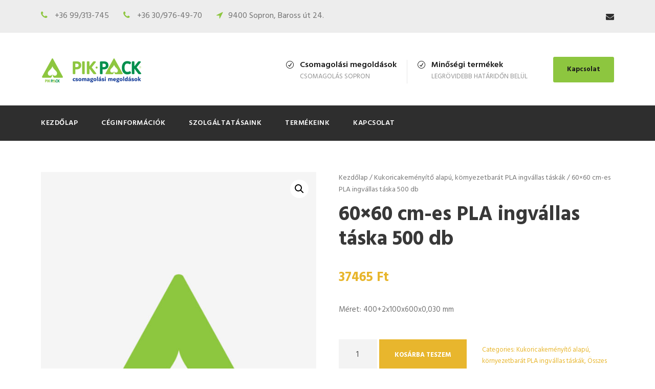

--- FILE ---
content_type: text/html; charset=UTF-8
request_url: https://pik-pack.hu/termek/60x60-cm-es-pla-ingvallas-taska-500-db/
body_size: 57843
content:
<!DOCTYPE html>
<html lang="hu" class="no-js">
<head>
	<meta charset="UTF-8">
	<meta name="viewport" content="width=device-width, initial-scale=1">
	<link rel="profile" href="http://gmpg.org/xfn/11">
	<link rel="pingback" href="https://pik-pack.hu/xmlrpc.php">
	<meta name='robots' content='index, follow, max-image-preview:large, max-snippet:-1, max-video-preview:-1' />

	<!-- This site is optimized with the Yoast SEO plugin v18.1 - https://yoast.com/wordpress/plugins/seo/ -->
	<title>60x60 cm-es PLA ingvállas táska 500 db - Csomagolási megoldások Sopron</title>
	<link rel="canonical" href="https://pik-pack.hu/termek/60x60-cm-es-pla-ingvallas-taska-500-db/" />
	<meta property="og:locale" content="hu_HU" />
	<meta property="og:type" content="article" />
	<meta property="og:title" content="60x60 cm-es PLA ingvállas táska 500 db - Csomagolási megoldások Sopron" />
	<meta property="og:description" content="Méret: 400+2x100x600x0,030 mm" />
	<meta property="og:url" content="https://pik-pack.hu/termek/60x60-cm-es-pla-ingvallas-taska-500-db/" />
	<meta property="og:site_name" content="Csomagolási megoldások Sopron" />
	<meta property="article:modified_time" content="2019-11-12T22:18:50+00:00" />
	<meta property="og:image" content="https://pik-pack.hu/wp-content/uploads/2019/11/termek-logo.jpg" />
	<meta property="og:image:width" content="800" />
	<meta property="og:image:height" content="1133" />
	<meta property="og:image:type" content="image/jpeg" />
	<meta name="twitter:card" content="summary_large_image" />
	<script type="application/ld+json" class="yoast-schema-graph">{"@context":"https://schema.org","@graph":[{"@type":"WebSite","@id":"https://pik-pack.hu/#website","url":"https://pik-pack.hu/","name":"Csomagolási megoldások Sopron","description":"Pik Pack","potentialAction":[{"@type":"SearchAction","target":{"@type":"EntryPoint","urlTemplate":"https://pik-pack.hu/?s={search_term_string}"},"query-input":"required name=search_term_string"}],"inLanguage":"hu"},{"@type":"ImageObject","@id":"https://pik-pack.hu/termek/60x60-cm-es-pla-ingvallas-taska-500-db/#primaryimage","inLanguage":"hu","url":"https://pik-pack.hu/wp-content/uploads/2019/11/termek-logo.jpg","contentUrl":"https://pik-pack.hu/wp-content/uploads/2019/11/termek-logo.jpg","width":800,"height":1133},{"@type":"WebPage","@id":"https://pik-pack.hu/termek/60x60-cm-es-pla-ingvallas-taska-500-db/#webpage","url":"https://pik-pack.hu/termek/60x60-cm-es-pla-ingvallas-taska-500-db/","name":"60x60 cm-es PLA ingvállas táska 500 db - Csomagolási megoldások Sopron","isPartOf":{"@id":"https://pik-pack.hu/#website"},"primaryImageOfPage":{"@id":"https://pik-pack.hu/termek/60x60-cm-es-pla-ingvallas-taska-500-db/#primaryimage"},"datePublished":"2019-11-11T13:45:20+00:00","dateModified":"2019-11-12T22:18:50+00:00","breadcrumb":{"@id":"https://pik-pack.hu/termek/60x60-cm-es-pla-ingvallas-taska-500-db/#breadcrumb"},"inLanguage":"hu","potentialAction":[{"@type":"ReadAction","target":["https://pik-pack.hu/termek/60x60-cm-es-pla-ingvallas-taska-500-db/"]}]},{"@type":"BreadcrumbList","@id":"https://pik-pack.hu/termek/60x60-cm-es-pla-ingvallas-taska-500-db/#breadcrumb","itemListElement":[{"@type":"ListItem","position":1,"name":"Home","item":"https://pik-pack.hu/"},{"@type":"ListItem","position":2,"name":"Shop","item":"https://pik-pack.hu/shop/"},{"@type":"ListItem","position":3,"name":"60&#215;60 cm-es PLA ingvállas táska 500 db"}]}]}</script>
	<!-- / Yoast SEO plugin. -->


<link rel='dns-prefetch' href='//fonts.googleapis.com' />
<link rel='dns-prefetch' href='//s.w.org' />
<link rel="alternate" type="application/rss+xml" title="Csomagolási megoldások Sopron &raquo; hírcsatorna" href="https://pik-pack.hu/feed/" />
<link rel="alternate" type="application/rss+xml" title="Csomagolási megoldások Sopron &raquo; hozzászólás hírcsatorna" href="https://pik-pack.hu/comments/feed/" />
<script type="text/javascript">
window._wpemojiSettings = {"baseUrl":"https:\/\/s.w.org\/images\/core\/emoji\/13.1.0\/72x72\/","ext":".png","svgUrl":"https:\/\/s.w.org\/images\/core\/emoji\/13.1.0\/svg\/","svgExt":".svg","source":{"concatemoji":"https:\/\/pik-pack.hu\/wp-includes\/js\/wp-emoji-release.min.js?ver=5.9.12"}};
/*! This file is auto-generated */
!function(e,a,t){var n,r,o,i=a.createElement("canvas"),p=i.getContext&&i.getContext("2d");function s(e,t){var a=String.fromCharCode;p.clearRect(0,0,i.width,i.height),p.fillText(a.apply(this,e),0,0);e=i.toDataURL();return p.clearRect(0,0,i.width,i.height),p.fillText(a.apply(this,t),0,0),e===i.toDataURL()}function c(e){var t=a.createElement("script");t.src=e,t.defer=t.type="text/javascript",a.getElementsByTagName("head")[0].appendChild(t)}for(o=Array("flag","emoji"),t.supports={everything:!0,everythingExceptFlag:!0},r=0;r<o.length;r++)t.supports[o[r]]=function(e){if(!p||!p.fillText)return!1;switch(p.textBaseline="top",p.font="600 32px Arial",e){case"flag":return s([127987,65039,8205,9895,65039],[127987,65039,8203,9895,65039])?!1:!s([55356,56826,55356,56819],[55356,56826,8203,55356,56819])&&!s([55356,57332,56128,56423,56128,56418,56128,56421,56128,56430,56128,56423,56128,56447],[55356,57332,8203,56128,56423,8203,56128,56418,8203,56128,56421,8203,56128,56430,8203,56128,56423,8203,56128,56447]);case"emoji":return!s([10084,65039,8205,55357,56613],[10084,65039,8203,55357,56613])}return!1}(o[r]),t.supports.everything=t.supports.everything&&t.supports[o[r]],"flag"!==o[r]&&(t.supports.everythingExceptFlag=t.supports.everythingExceptFlag&&t.supports[o[r]]);t.supports.everythingExceptFlag=t.supports.everythingExceptFlag&&!t.supports.flag,t.DOMReady=!1,t.readyCallback=function(){t.DOMReady=!0},t.supports.everything||(n=function(){t.readyCallback()},a.addEventListener?(a.addEventListener("DOMContentLoaded",n,!1),e.addEventListener("load",n,!1)):(e.attachEvent("onload",n),a.attachEvent("onreadystatechange",function(){"complete"===a.readyState&&t.readyCallback()})),(n=t.source||{}).concatemoji?c(n.concatemoji):n.wpemoji&&n.twemoji&&(c(n.twemoji),c(n.wpemoji)))}(window,document,window._wpemojiSettings);
</script>
<style type="text/css">
img.wp-smiley,
img.emoji {
	display: inline !important;
	border: none !important;
	box-shadow: none !important;
	height: 1em !important;
	width: 1em !important;
	margin: 0 0.07em !important;
	vertical-align: -0.1em !important;
	background: none !important;
	padding: 0 !important;
}
</style>
	<link rel='stylesheet' id='wp-block-library-css'  href='https://pik-pack.hu/wp-includes/css/dist/block-library/style.min.css?ver=5.9.12' type='text/css' media='all' />
<link rel='stylesheet' id='wc-blocks-vendors-style-css'  href='https://pik-pack.hu/wp-content/plugins/woocommerce/packages/woocommerce-blocks/build/wc-blocks-vendors-style.css?ver=6.5.2' type='text/css' media='all' />
<link rel='stylesheet' id='wc-blocks-style-css'  href='https://pik-pack.hu/wp-content/plugins/woocommerce/packages/woocommerce-blocks/build/wc-blocks-style.css?ver=6.5.2' type='text/css' media='all' />
<style id='global-styles-inline-css' type='text/css'>
body{--wp--preset--color--black: #000000;--wp--preset--color--cyan-bluish-gray: #abb8c3;--wp--preset--color--white: #ffffff;--wp--preset--color--pale-pink: #f78da7;--wp--preset--color--vivid-red: #cf2e2e;--wp--preset--color--luminous-vivid-orange: #ff6900;--wp--preset--color--luminous-vivid-amber: #fcb900;--wp--preset--color--light-green-cyan: #7bdcb5;--wp--preset--color--vivid-green-cyan: #00d084;--wp--preset--color--pale-cyan-blue: #8ed1fc;--wp--preset--color--vivid-cyan-blue: #0693e3;--wp--preset--color--vivid-purple: #9b51e0;--wp--preset--gradient--vivid-cyan-blue-to-vivid-purple: linear-gradient(135deg,rgba(6,147,227,1) 0%,rgb(155,81,224) 100%);--wp--preset--gradient--light-green-cyan-to-vivid-green-cyan: linear-gradient(135deg,rgb(122,220,180) 0%,rgb(0,208,130) 100%);--wp--preset--gradient--luminous-vivid-amber-to-luminous-vivid-orange: linear-gradient(135deg,rgba(252,185,0,1) 0%,rgba(255,105,0,1) 100%);--wp--preset--gradient--luminous-vivid-orange-to-vivid-red: linear-gradient(135deg,rgba(255,105,0,1) 0%,rgb(207,46,46) 100%);--wp--preset--gradient--very-light-gray-to-cyan-bluish-gray: linear-gradient(135deg,rgb(238,238,238) 0%,rgb(169,184,195) 100%);--wp--preset--gradient--cool-to-warm-spectrum: linear-gradient(135deg,rgb(74,234,220) 0%,rgb(151,120,209) 20%,rgb(207,42,186) 40%,rgb(238,44,130) 60%,rgb(251,105,98) 80%,rgb(254,248,76) 100%);--wp--preset--gradient--blush-light-purple: linear-gradient(135deg,rgb(255,206,236) 0%,rgb(152,150,240) 100%);--wp--preset--gradient--blush-bordeaux: linear-gradient(135deg,rgb(254,205,165) 0%,rgb(254,45,45) 50%,rgb(107,0,62) 100%);--wp--preset--gradient--luminous-dusk: linear-gradient(135deg,rgb(255,203,112) 0%,rgb(199,81,192) 50%,rgb(65,88,208) 100%);--wp--preset--gradient--pale-ocean: linear-gradient(135deg,rgb(255,245,203) 0%,rgb(182,227,212) 50%,rgb(51,167,181) 100%);--wp--preset--gradient--electric-grass: linear-gradient(135deg,rgb(202,248,128) 0%,rgb(113,206,126) 100%);--wp--preset--gradient--midnight: linear-gradient(135deg,rgb(2,3,129) 0%,rgb(40,116,252) 100%);--wp--preset--duotone--dark-grayscale: url('#wp-duotone-dark-grayscale');--wp--preset--duotone--grayscale: url('#wp-duotone-grayscale');--wp--preset--duotone--purple-yellow: url('#wp-duotone-purple-yellow');--wp--preset--duotone--blue-red: url('#wp-duotone-blue-red');--wp--preset--duotone--midnight: url('#wp-duotone-midnight');--wp--preset--duotone--magenta-yellow: url('#wp-duotone-magenta-yellow');--wp--preset--duotone--purple-green: url('#wp-duotone-purple-green');--wp--preset--duotone--blue-orange: url('#wp-duotone-blue-orange');--wp--preset--font-size--small: 13px;--wp--preset--font-size--medium: 20px;--wp--preset--font-size--large: 36px;--wp--preset--font-size--x-large: 42px;}.has-black-color{color: var(--wp--preset--color--black) !important;}.has-cyan-bluish-gray-color{color: var(--wp--preset--color--cyan-bluish-gray) !important;}.has-white-color{color: var(--wp--preset--color--white) !important;}.has-pale-pink-color{color: var(--wp--preset--color--pale-pink) !important;}.has-vivid-red-color{color: var(--wp--preset--color--vivid-red) !important;}.has-luminous-vivid-orange-color{color: var(--wp--preset--color--luminous-vivid-orange) !important;}.has-luminous-vivid-amber-color{color: var(--wp--preset--color--luminous-vivid-amber) !important;}.has-light-green-cyan-color{color: var(--wp--preset--color--light-green-cyan) !important;}.has-vivid-green-cyan-color{color: var(--wp--preset--color--vivid-green-cyan) !important;}.has-pale-cyan-blue-color{color: var(--wp--preset--color--pale-cyan-blue) !important;}.has-vivid-cyan-blue-color{color: var(--wp--preset--color--vivid-cyan-blue) !important;}.has-vivid-purple-color{color: var(--wp--preset--color--vivid-purple) !important;}.has-black-background-color{background-color: var(--wp--preset--color--black) !important;}.has-cyan-bluish-gray-background-color{background-color: var(--wp--preset--color--cyan-bluish-gray) !important;}.has-white-background-color{background-color: var(--wp--preset--color--white) !important;}.has-pale-pink-background-color{background-color: var(--wp--preset--color--pale-pink) !important;}.has-vivid-red-background-color{background-color: var(--wp--preset--color--vivid-red) !important;}.has-luminous-vivid-orange-background-color{background-color: var(--wp--preset--color--luminous-vivid-orange) !important;}.has-luminous-vivid-amber-background-color{background-color: var(--wp--preset--color--luminous-vivid-amber) !important;}.has-light-green-cyan-background-color{background-color: var(--wp--preset--color--light-green-cyan) !important;}.has-vivid-green-cyan-background-color{background-color: var(--wp--preset--color--vivid-green-cyan) !important;}.has-pale-cyan-blue-background-color{background-color: var(--wp--preset--color--pale-cyan-blue) !important;}.has-vivid-cyan-blue-background-color{background-color: var(--wp--preset--color--vivid-cyan-blue) !important;}.has-vivid-purple-background-color{background-color: var(--wp--preset--color--vivid-purple) !important;}.has-black-border-color{border-color: var(--wp--preset--color--black) !important;}.has-cyan-bluish-gray-border-color{border-color: var(--wp--preset--color--cyan-bluish-gray) !important;}.has-white-border-color{border-color: var(--wp--preset--color--white) !important;}.has-pale-pink-border-color{border-color: var(--wp--preset--color--pale-pink) !important;}.has-vivid-red-border-color{border-color: var(--wp--preset--color--vivid-red) !important;}.has-luminous-vivid-orange-border-color{border-color: var(--wp--preset--color--luminous-vivid-orange) !important;}.has-luminous-vivid-amber-border-color{border-color: var(--wp--preset--color--luminous-vivid-amber) !important;}.has-light-green-cyan-border-color{border-color: var(--wp--preset--color--light-green-cyan) !important;}.has-vivid-green-cyan-border-color{border-color: var(--wp--preset--color--vivid-green-cyan) !important;}.has-pale-cyan-blue-border-color{border-color: var(--wp--preset--color--pale-cyan-blue) !important;}.has-vivid-cyan-blue-border-color{border-color: var(--wp--preset--color--vivid-cyan-blue) !important;}.has-vivid-purple-border-color{border-color: var(--wp--preset--color--vivid-purple) !important;}.has-vivid-cyan-blue-to-vivid-purple-gradient-background{background: var(--wp--preset--gradient--vivid-cyan-blue-to-vivid-purple) !important;}.has-light-green-cyan-to-vivid-green-cyan-gradient-background{background: var(--wp--preset--gradient--light-green-cyan-to-vivid-green-cyan) !important;}.has-luminous-vivid-amber-to-luminous-vivid-orange-gradient-background{background: var(--wp--preset--gradient--luminous-vivid-amber-to-luminous-vivid-orange) !important;}.has-luminous-vivid-orange-to-vivid-red-gradient-background{background: var(--wp--preset--gradient--luminous-vivid-orange-to-vivid-red) !important;}.has-very-light-gray-to-cyan-bluish-gray-gradient-background{background: var(--wp--preset--gradient--very-light-gray-to-cyan-bluish-gray) !important;}.has-cool-to-warm-spectrum-gradient-background{background: var(--wp--preset--gradient--cool-to-warm-spectrum) !important;}.has-blush-light-purple-gradient-background{background: var(--wp--preset--gradient--blush-light-purple) !important;}.has-blush-bordeaux-gradient-background{background: var(--wp--preset--gradient--blush-bordeaux) !important;}.has-luminous-dusk-gradient-background{background: var(--wp--preset--gradient--luminous-dusk) !important;}.has-pale-ocean-gradient-background{background: var(--wp--preset--gradient--pale-ocean) !important;}.has-electric-grass-gradient-background{background: var(--wp--preset--gradient--electric-grass) !important;}.has-midnight-gradient-background{background: var(--wp--preset--gradient--midnight) !important;}.has-small-font-size{font-size: var(--wp--preset--font-size--small) !important;}.has-medium-font-size{font-size: var(--wp--preset--font-size--medium) !important;}.has-large-font-size{font-size: var(--wp--preset--font-size--large) !important;}.has-x-large-font-size{font-size: var(--wp--preset--font-size--x-large) !important;}
</style>
<link rel='stylesheet' id='contact-form-7-css'  href='https://pik-pack.hu/wp-content/plugins/contact-form-7/includes/css/styles.css?ver=5.5.4' type='text/css' media='all' />
<link rel='stylesheet' id='gdlr-core-google-font-css'  href='https://fonts.googleapis.com/css?family=Hind%3A300%2Cregular%2C500%2C600%2C700&#038;subset=devanagari%2Clatin%2Clatin-ext&#038;ver=5.9.12' type='text/css' media='all' />
<link rel='stylesheet' id='font-awesome-css'  href='https://pik-pack.hu/wp-content/plugins/goodlayers-core/plugins/fontawesome/font-awesome.css?ver=5.9.12' type='text/css' media='all' />
<link rel='stylesheet' id='elegant-font-css'  href='https://pik-pack.hu/wp-content/plugins/goodlayers-core/plugins/elegant/elegant-font.css?ver=5.9.12' type='text/css' media='all' />
<link rel='stylesheet' id='gdlr-core-plugin-css'  href='https://pik-pack.hu/wp-content/plugins/goodlayers-core/plugins/style.css?ver=1644332015' type='text/css' media='all' />
<link rel='stylesheet' id='gdlr-core-page-builder-css'  href='https://pik-pack.hu/wp-content/plugins/goodlayers-core/include/css/page-builder.css?ver=5.9.12' type='text/css' media='all' />
<link rel='stylesheet' id='photoswipe-css'  href='https://pik-pack.hu/wp-content/plugins/woocommerce/assets/css/photoswipe/photoswipe.min.css?ver=6.1.2' type='text/css' media='all' />
<link rel='stylesheet' id='photoswipe-default-skin-css'  href='https://pik-pack.hu/wp-content/plugins/woocommerce/assets/css/photoswipe/default-skin/default-skin.min.css?ver=6.1.2' type='text/css' media='all' />
<link rel='stylesheet' id='woocommerce-layout-css'  href='https://pik-pack.hu/wp-content/plugins/woocommerce/assets/css/woocommerce-layout.css?ver=6.1.2' type='text/css' media='all' />
<link rel='stylesheet' id='woocommerce-smallscreen-css'  href='https://pik-pack.hu/wp-content/plugins/woocommerce/assets/css/woocommerce-smallscreen.css?ver=6.1.2' type='text/css' media='only screen and (max-width: 768px)' />
<link rel='stylesheet' id='woocommerce-general-css'  href='https://pik-pack.hu/wp-content/plugins/woocommerce/assets/css/woocommerce.css?ver=6.1.2' type='text/css' media='all' />
<style id='woocommerce-inline-inline-css' type='text/css'>
.woocommerce form .form-row .required { visibility: visible; }
</style>
<link rel='stylesheet' id='realfactory-style-core-css'  href='https://pik-pack.hu/wp-content/themes/pikpack/css/style-core.css?ver=5.9.12' type='text/css' media='all' />
<link rel='stylesheet' id='realfactory-custom-style-css'  href='https://pik-pack.hu/wp-content/uploads/rftr-style-custom.css?1644332015&#038;ver=5.9.12' type='text/css' media='all' />
<link rel='stylesheet' id='wpgmp-frontend_css-css'  href='https://pik-pack.hu/wp-content/plugins/wp-google-map-plugin/assets/css/frontend.css?ver=5.9.12' type='text/css' media='all' />
<script type='text/javascript' src='https://pik-pack.hu/wp-includes/js/jquery/jquery.min.js?ver=3.6.0' id='jquery-core-js'></script>
<script type='text/javascript' src='https://pik-pack.hu/wp-includes/js/jquery/jquery-migrate.min.js?ver=3.3.2' id='jquery-migrate-js'></script>
<script type='text/javascript' src='https://pik-pack.hu/wp-content/plugins/revslider/public/assets/js/rbtools.min.js?ver=6.5.15' async id='tp-tools-js'></script>
<script type='text/javascript' src='https://pik-pack.hu/wp-content/plugins/revslider/public/assets/js/rs6.min.js?ver=6.5.15' async id='revmin-js'></script>
<link rel="https://api.w.org/" href="https://pik-pack.hu/wp-json/" /><link rel="alternate" type="application/json" href="https://pik-pack.hu/wp-json/wp/v2/product/4451" /><link rel="EditURI" type="application/rsd+xml" title="RSD" href="https://pik-pack.hu/xmlrpc.php?rsd" />
<link rel="wlwmanifest" type="application/wlwmanifest+xml" href="https://pik-pack.hu/wp-includes/wlwmanifest.xml" /> 
<meta name="generator" content="WordPress 5.9.12" />
<meta name="generator" content="WooCommerce 6.1.2" />
<link rel='shortlink' href='https://pik-pack.hu/?p=4451' />
<link rel="alternate" type="application/json+oembed" href="https://pik-pack.hu/wp-json/oembed/1.0/embed?url=https%3A%2F%2Fpik-pack.hu%2Ftermek%2F60x60-cm-es-pla-ingvallas-taska-500-db%2F" />
<link rel="alternate" type="text/xml+oembed" href="https://pik-pack.hu/wp-json/oembed/1.0/embed?url=https%3A%2F%2Fpik-pack.hu%2Ftermek%2F60x60-cm-es-pla-ingvallas-taska-500-db%2F&#038;format=xml" />
<!--[if lt IE 9]>
<script src="https://pik-pack.hu/wp-content/themes/pikpack/js/html5.js"></script>
<![endif]-->
	<noscript><style>.woocommerce-product-gallery{ opacity: 1 !important; }</style></noscript>
	<meta name="generator" content="Powered by Slider Revolution 6.5.15 - responsive, Mobile-Friendly Slider Plugin for WordPress with comfortable drag and drop interface." />
<script>  (function(i,s,o,g,r,a,m){i['GoogleAnalyticsObject']=r;i[r]=i[r]||function(){
  (i[r].q=i[r].q||[]).push(arguments)},i[r].l=1*new Date();a=s.createElement(o),
  m=s.getElementsByTagName(o)[0];a.async=1;a.src=g;m.parentNode.insertBefore(a,m)
  })(window,document,'script','//www.google-analytics.com/analytics.js','ga');

  ga('create', 'UA-51813475-1', 'auto');
  ga('send', 'pageview');</script><script>function setREVStartSize(e){
			//window.requestAnimationFrame(function() {
				window.RSIW = window.RSIW===undefined ? window.innerWidth : window.RSIW;
				window.RSIH = window.RSIH===undefined ? window.innerHeight : window.RSIH;
				try {
					var pw = document.getElementById(e.c).parentNode.offsetWidth,
						newh;
					pw = pw===0 || isNaN(pw) ? window.RSIW : pw;
					e.tabw = e.tabw===undefined ? 0 : parseInt(e.tabw);
					e.thumbw = e.thumbw===undefined ? 0 : parseInt(e.thumbw);
					e.tabh = e.tabh===undefined ? 0 : parseInt(e.tabh);
					e.thumbh = e.thumbh===undefined ? 0 : parseInt(e.thumbh);
					e.tabhide = e.tabhide===undefined ? 0 : parseInt(e.tabhide);
					e.thumbhide = e.thumbhide===undefined ? 0 : parseInt(e.thumbhide);
					e.mh = e.mh===undefined || e.mh=="" || e.mh==="auto" ? 0 : parseInt(e.mh,0);
					if(e.layout==="fullscreen" || e.l==="fullscreen")
						newh = Math.max(e.mh,window.RSIH);
					else{
						e.gw = Array.isArray(e.gw) ? e.gw : [e.gw];
						for (var i in e.rl) if (e.gw[i]===undefined || e.gw[i]===0) e.gw[i] = e.gw[i-1];
						e.gh = e.el===undefined || e.el==="" || (Array.isArray(e.el) && e.el.length==0)? e.gh : e.el;
						e.gh = Array.isArray(e.gh) ? e.gh : [e.gh];
						for (var i in e.rl) if (e.gh[i]===undefined || e.gh[i]===0) e.gh[i] = e.gh[i-1];
											
						var nl = new Array(e.rl.length),
							ix = 0,
							sl;
						e.tabw = e.tabhide>=pw ? 0 : e.tabw;
						e.thumbw = e.thumbhide>=pw ? 0 : e.thumbw;
						e.tabh = e.tabhide>=pw ? 0 : e.tabh;
						e.thumbh = e.thumbhide>=pw ? 0 : e.thumbh;
						for (var i in e.rl) nl[i] = e.rl[i]<window.RSIW ? 0 : e.rl[i];
						sl = nl[0];
						for (var i in nl) if (sl>nl[i] && nl[i]>0) { sl = nl[i]; ix=i;}
						var m = pw>(e.gw[ix]+e.tabw+e.thumbw) ? 1 : (pw-(e.tabw+e.thumbw)) / (e.gw[ix]);
						newh =  (e.gh[ix] * m) + (e.tabh + e.thumbh);
					}
					var el = document.getElementById(e.c);
					if (el!==null && el) el.style.height = newh+"px";
					el = document.getElementById(e.c+"_wrapper");
					if (el!==null && el) {
						el.style.height = newh+"px";
						el.style.display = "block";
					}
				} catch(e){
					console.log("Failure at Presize of Slider:" + e)
				}
			//});
		  };</script>
</head>

<body class="product-template-default single single-product postid-4451 theme-pikpack gdlr-core-body woocommerce woocommerce-page woocommerce-no-js realfactory-body realfactory-body-front realfactory-full  realfactory-with-sticky-navigation gdlr-core-link-to-lightbox">
<div class="realfactory-mobile-header-wrap" ><div class="realfactory-top-bar" ><div class="realfactory-top-bar-background" ></div><div class="realfactory-top-bar-container clearfix realfactory-container " ><div class="realfactory-top-bar-left realfactory-item-pdlr"><i class="fa fa-phone" style="font-size: 16px ;color: #8dc63f ;margin-right: 10px ;"  ></i> +36 99/313-745 <i class="fa fa-phone" style="font-size: 16px ;color: #8dc63f ;margin-left: 24px ;margin-right: 10px ;"  ></i> +36 30/976-49-70 <i class="fa fa-location-arrow" style="font-size: 16px ;color: #8dc63f ;margin-left: 24px ;margin-right: 10px ;"  ></i>9400 Sopron, Baross út 24.
</div><div class="realfactory-top-bar-right realfactory-item-pdlr"><div class="realfactory-top-bar-right-social" ><a href="mailto:pikpack@gmail.com" target="_blank" class="realfactory-top-bar-social-icon" title="email" ><i class="fa fa-envelope" ></i></a></div></div></div></div><div class="realfactory-mobile-header realfactory-header-background realfactory-style-slide" id="realfactory-mobile-header" ><div class="realfactory-mobile-header-container realfactory-container" ><div class="realfactory-logo  realfactory-item-pdlr"><div class="realfactory-logo-inner"><a href="https://pik-pack.hu/" ><img src="https://pik-pack.hu/wp-content/uploads/2018/12/pikpack-logo.png" alt="Pik Pack Sopron" width="241" height="47" title="Pik Pack Sopron" /></a></div></div><div class="realfactory-mobile-menu-right" ><div class="realfactory-mobile-menu" ><a class="realfactory-mm-menu-button realfactory-mobile-menu-button realfactory-mobile-button-hamburger-with-border" href="#realfactory-mobile-menu"  ><i class="fa fa-bars" ></i></a><div class="realfactory-mm-menu-wrap realfactory-navigation-font" id="realfactory-mobile-menu" data-slide="right" ><ul id="menu-pikpack" class="m-menu"><li class="menu-item menu-item-type-post_type menu-item-object-page menu-item-home menu-item-4127"><a href="https://pik-pack.hu/">Kezdőlap</a></li>
<li class="menu-item menu-item-type-post_type menu-item-object-page menu-item-4129"><a href="https://pik-pack.hu/ceginformaciok/">Céginformációk</a></li>
<li class="menu-item menu-item-type-post_type menu-item-object-page menu-item-4142"><a href="https://pik-pack.hu/szolgaltatasaink/">Szolgáltatásaink</a></li>
<li class="menu-item menu-item-type-post_type menu-item-object-page menu-item-has-children menu-item-4219"><a href="https://pik-pack.hu/termekeink/">Termékeink</a>
<ul class="sub-menu">
	<li class="menu-item menu-item-type-post_type menu-item-object-page menu-item-4356"><a href="https://pik-pack.hu/termekeink/tasakok/">Tasakok</a></li>
	<li class="menu-item menu-item-type-post_type menu-item-object-page menu-item-4355"><a href="https://pik-pack.hu/termekeink/taskak/">Táskák</a></li>
	<li class="menu-item menu-item-type-post_type menu-item-object-page menu-item-4354"><a href="https://pik-pack.hu/termekeink/papirtermekek/">Papírtermékek</a></li>
	<li class="menu-item menu-item-type-post_type menu-item-object-page menu-item-4353"><a href="https://pik-pack.hu/termekeink/szemetes-zsakok/">Szemetes zsákok</a></li>
	<li class="menu-item menu-item-type-post_type menu-item-object-page menu-item-4352"><a href="https://pik-pack.hu/termekeink/ipari-csomagoloanyagok/">Ipari csomagolóanyagok</a></li>
	<li class="menu-item menu-item-type-post_type menu-item-object-page menu-item-4351"><a href="https://pik-pack.hu/termekeink/szepsegipari-felhasznalasra/">Szépségipari felhasználásra</a></li>
	<li class="menu-item menu-item-type-post_type menu-item-object-page menu-item-4350"><a href="https://pik-pack.hu/termekeink/cukraszoknak/">Cukrászoknak</a></li>
	<li class="menu-item menu-item-type-post_type menu-item-object-page menu-item-4349"><a href="https://pik-pack.hu/termekeink/egyszer-hasznalatos-muanyag-termekek/">Egyszer használatos műanyag termékek</a></li>
	<li class="menu-item menu-item-type-post_type menu-item-object-page menu-item-4348"><a href="https://pik-pack.hu/termekeink/kornyezetbarat-megoldasok/">Környezetbarát megoldások</a></li>
</ul>
</li>
<li class="menu-item menu-item-type-post_type menu-item-object-page menu-item-4128"><a href="https://pik-pack.hu/kapcsolat/">Kapcsolat</a></li>
</ul></div></div></div></div></div></div><div class="realfactory-body-outer-wrapper ">
		<div class="realfactory-body-wrapper clearfix  realfactory-with-transparent-navigation realfactory-with-frame">
	<div class="realfactory-top-bar" ><div class="realfactory-top-bar-background" ></div><div class="realfactory-top-bar-container clearfix realfactory-container " ><div class="realfactory-top-bar-left realfactory-item-pdlr"><i class="fa fa-phone" style="font-size: 16px ;color: #8dc63f ;margin-right: 10px ;"  ></i> +36 99/313-745 <i class="fa fa-phone" style="font-size: 16px ;color: #8dc63f ;margin-left: 24px ;margin-right: 10px ;"  ></i> +36 30/976-49-70 <i class="fa fa-location-arrow" style="font-size: 16px ;color: #8dc63f ;margin-left: 24px ;margin-right: 10px ;"  ></i>9400 Sopron, Baross út 24.
</div><div class="realfactory-top-bar-right realfactory-item-pdlr"><div class="realfactory-top-bar-right-social" ><a href="mailto:pikpack@gmail.com" target="_blank" class="realfactory-top-bar-social-icon" title="email" ><i class="fa fa-envelope" ></i></a></div></div></div></div>	
<header class="realfactory-header-wrap realfactory-header-style-bar realfactory-header-background  realfactory-style-left" >
	<div class="realfactory-header-container clearfix  realfactory-container">
		<div class="realfactory-header-container-inner">
		<div class="realfactory-logo  realfactory-item-pdlr"><div class="realfactory-logo-inner"><a href="https://pik-pack.hu/" ><img src="https://pik-pack.hu/wp-content/uploads/2018/12/pikpack-logo.png" alt="Pik Pack Sopron" width="241" height="47" title="Pik Pack Sopron" /></a></div></div><div class="realfactory-logo-right-text realfactory-item-pdlr" ><div class="realfactory-logo-right-block" ><i class="realfactory-logo-right-block-icon icon_check_alt2" ></i><div class="realfactory-logo-right-block-content" ><div class="realfactory-logo-right-block-title realfactory-title-font" >Csomagolási megoldások</div><div class="realfactory-logo-right-block-caption realfactory-title-font" >Csomagolás Sopron</div></div></div><div class="realfactory-logo-right-block" ><i class="realfactory-logo-right-block-icon icon_check_alt2" ></i><div class="realfactory-logo-right-block-content" ><div class="realfactory-logo-right-block-title realfactory-title-font" >Minőségi termékek</div><div class="realfactory-logo-right-block-caption realfactory-title-font" >Legrövidebb határidőn belül</div></div></div><a class="realfactory-header-right-button" href="https://pik-pack.hu/kapcsolat/" target="_self" >Kapcsolat</a></div>		</div>
	</div>
</header><!-- header -->
<div class="realfactory-navigation-bar-wrap  realfactory-style-transparent realfactory-sticky-navigation realfactory-sticky-navigation-height realfactory-style-left  realfactory-style-fixed realfactory-without-placeholder" >
	<div class="realfactory-navigation-background" ></div>
	<div class="realfactory-navigation-container clearfix  realfactory-container">
				<div class="realfactory-navigation realfactory-item-pdlr clearfix " >
		<div class="realfactory-main-menu" id="realfactory-main-menu" ><ul id="menu-pikpack-1" class="sf-menu"><li  class="menu-item menu-item-type-post_type menu-item-object-page menu-item-home menu-item-4127 realfactory-normal-menu"><a href="https://pik-pack.hu/">Kezdőlap</a></li>
<li  class="menu-item menu-item-type-post_type menu-item-object-page menu-item-4129 realfactory-normal-menu"><a href="https://pik-pack.hu/ceginformaciok/">Céginformációk</a></li>
<li  class="menu-item menu-item-type-post_type menu-item-object-page menu-item-4142 realfactory-normal-menu"><a href="https://pik-pack.hu/szolgaltatasaink/">Szolgáltatásaink</a></li>
<li  class="menu-item menu-item-type-post_type menu-item-object-page menu-item-has-children menu-item-4219 realfactory-normal-menu"><a href="https://pik-pack.hu/termekeink/" class="sf-with-ul-pre">Termékeink</a>
<ul class="sub-menu">
	<li  class="menu-item menu-item-type-post_type menu-item-object-page menu-item-4356" data-size="60"><a href="https://pik-pack.hu/termekeink/tasakok/">Tasakok</a></li>
	<li  class="menu-item menu-item-type-post_type menu-item-object-page menu-item-4355" data-size="60"><a href="https://pik-pack.hu/termekeink/taskak/">Táskák</a></li>
	<li  class="menu-item menu-item-type-post_type menu-item-object-page menu-item-4354" data-size="60"><a href="https://pik-pack.hu/termekeink/papirtermekek/">Papírtermékek</a></li>
	<li  class="menu-item menu-item-type-post_type menu-item-object-page menu-item-4353" data-size="60"><a href="https://pik-pack.hu/termekeink/szemetes-zsakok/">Szemetes zsákok</a></li>
	<li  class="menu-item menu-item-type-post_type menu-item-object-page menu-item-4352" data-size="60"><a href="https://pik-pack.hu/termekeink/ipari-csomagoloanyagok/">Ipari csomagolóanyagok</a></li>
	<li  class="menu-item menu-item-type-post_type menu-item-object-page menu-item-4351" data-size="60"><a href="https://pik-pack.hu/termekeink/szepsegipari-felhasznalasra/">Szépségipari felhasználásra</a></li>
	<li  class="menu-item menu-item-type-post_type menu-item-object-page menu-item-4350" data-size="60"><a href="https://pik-pack.hu/termekeink/cukraszoknak/">Cukrászoknak</a></li>
	<li  class="menu-item menu-item-type-post_type menu-item-object-page menu-item-4349" data-size="60"><a href="https://pik-pack.hu/termekeink/egyszer-hasznalatos-muanyag-termekek/">Egyszer használatos műanyag termékek</a></li>
	<li  class="menu-item menu-item-type-post_type menu-item-object-page menu-item-4348" data-size="60"><a href="https://pik-pack.hu/termekeink/kornyezetbarat-megoldasok/">Környezetbarát megoldások</a></li>
</ul>
</li>
<li  class="menu-item menu-item-type-post_type menu-item-object-page menu-item-4128 realfactory-normal-menu"><a href="https://pik-pack.hu/kapcsolat/">Kapcsolat</a></li>
</ul><div class="realfactory-navigation-slide-bar" id="realfactory-navigation-slide-bar" ></div></div>		</div><!-- realfactory-navigation -->

	</div><!-- realfactory-header-container -->
</div><!-- realfactory-navigation-bar-wrap --><div class="realfactory-header-transparent-substitute" ></div>	<div class="realfactory-page-wrapper" id="realfactory-page-wrapper" >
	<div class="realfactory-content-container realfactory-container"><div class="realfactory-content-area realfactory-item-pdlr realfactory-sidebar-style-none clearfix" >
					
			<div class="woocommerce-notices-wrapper"></div><div id="product-4451" class="product type-product post-4451 status-publish first instock product_cat-kukoricakemenyito-alapu-kornyezetbarat-pla-ingvallas-taskak product_cat-osszes has-post-thumbnail taxable shipping-taxable purchasable product-type-simple">

	<div class="woocommerce-product-gallery woocommerce-product-gallery--with-images woocommerce-product-gallery--columns-4 images" data-columns="4" style="opacity: 0; transition: opacity .25s ease-in-out;">
	<figure class="woocommerce-product-gallery__wrapper">
		<div data-thumb="https://pik-pack.hu/wp-content/uploads/2019/11/termek-logo-100x100.jpg" data-thumb-alt="" class="woocommerce-product-gallery__image"><a href="https://pik-pack.hu/wp-content/uploads/2019/11/termek-logo.jpg"><img width="600" height="850" src="https://pik-pack.hu/wp-content/uploads/2019/11/termek-logo-600x850.jpg" class="wp-post-image" alt="" loading="lazy" title="termek-logo" data-caption="" data-src="https://pik-pack.hu/wp-content/uploads/2019/11/termek-logo.jpg" data-large_image="https://pik-pack.hu/wp-content/uploads/2019/11/termek-logo.jpg" data-large_image_width="800" data-large_image_height="1133" srcset="https://pik-pack.hu/wp-content/uploads/2019/11/termek-logo-600x850.jpg 600w, https://pik-pack.hu/wp-content/uploads/2019/11/termek-logo-212x300.jpg 212w, https://pik-pack.hu/wp-content/uploads/2019/11/termek-logo-768x1088.jpg 768w, https://pik-pack.hu/wp-content/uploads/2019/11/termek-logo-723x1024.jpg 723w, https://pik-pack.hu/wp-content/uploads/2019/11/termek-logo.jpg 800w" sizes="(max-width: 600px) 100vw, 600px" /></a></div>	</figure>
</div>

	<div class="summary entry-summary">
		<nav class="woocommerce-breadcrumb"><a href="https://pik-pack.hu">Kezdőlap</a>&nbsp;&#47;&nbsp;<a href="https://pik-pack.hu/termekkategoria/kukoricakemenyito-alapu-kornyezetbarat-pla-ingvallas-taskak/">Kukoricakeményítő alapú, környezetbarát PLA ingvállas táskák</a>&nbsp;&#47;&nbsp;60&#215;60 cm-es PLA ingvállas táska 500 db</nav><h1 itemprop="name" class="product_title entry-title">60&#215;60 cm-es PLA ingvállas táska 500 db</h1><p class="price realfactory-title-font"><span class="woocommerce-Price-amount amount"><bdi>37465&nbsp;<span class="woocommerce-Price-currencySymbol">&#70;&#116;</span></bdi></span></p><div class="woocommerce-product-details__short-description">
	<p>Méret: 400+2x100x600x0,030 mm</p>
</div>

	
	<form class="cart" action="https://pik-pack.hu/termek/60x60-cm-es-pla-ingvallas-taska-500-db/" method="post" enctype='multipart/form-data'>
		
			<div class="quantity">
				<label class="screen-reader-text" for="quantity_6973dac01c65c">60x60 cm-es PLA ingvállas táska 500 db mennyiség</label>
		<input
			type="number"
			id="quantity_6973dac01c65c"
			class="input-text qty text"
			step="1"
			min="1"
			max=""
			name="quantity"
			value="1"
			title="Mny"
			size="4"
			placeholder=""
			inputmode="numeric"
			autocomplete="off"
		/>
			</div>
	
		<button type="submit" name="add-to-cart" value="4451" class="single_add_to_cart_button button alt">Kosárba teszem</button>

			</form>

	
<div class="product_meta realfactory-title-font">

	
	
	<span class="posted_in">Categories: <a href="https://pik-pack.hu/termekkategoria/kukoricakemenyito-alapu-kornyezetbarat-pla-ingvallas-taskak/" rel="tag">Kukoricakeményítő alapú, környezetbarát PLA ingvállas táskák</a>, <a href="https://pik-pack.hu/termekkategoria/osszes/" rel="tag">Összes</a></span>
	
	
</div>

<div class="realfactory-woocommerce-social-share" ><div class="gdlr-core-social-share-item gdlr-core-item-pdb  gdlr-core-left-align gdlr-core-social-share-left-text gdlr-core-style-plain gdlr-core-no-counter " style="padding-bottom: 0px ;"  ><span class="gdlr-core-social-share-wrap"><a class="gdlr-core-social-share-facebook" href="https://www.facebook.com/sharer/sharer.php?caption=60%C3%9760+cm-es+PLA+ingv%C3%A1llas+t%C3%A1ska+500+db&#038;u=https://pik-pack.hu/termek/60x60-cm-es-pla-ingvallas-taska-500-db/" target="_blank" onclick="javascript:window.open(this.href,&#039;&#039;, &#039;menubar=no,toolbar=no,resizable=yes,scrollbars=yes,height=602,width=555&#039;);return false;"  ><i class="fa fa-facebook" ></i></a><a class="gdlr-core-social-share-email" href="mailto:?subject=Site%20sharing&#038;body=Please%20check%20this%20site%20out%20https://pik-pack.hu/termek/60x60-cm-es-pla-ingvallas-taska-500-db/"  ><i class="fa fa-envelope" ></i></a></span></div></div>	</div>

	<div class="realfactory-woocommerce-tab gdlr-core-tab-item gdlr-core-js gdlr-core-tab-style2-horizontal gdlr-core-center-align" ><div class="gdlr-core-tab-item-title-wrap clearfix gdlr-core-title-font" ><div class="gdlr-core-tab-item-title realfactory-title-font  gdlr-core-active" data-tab-id="1" >Leírás</div><div class="gdlr-core-tab-item-title-line gdlr-core-skin-divider"></div></div><div class="gdlr-core-tab-item-content-wrap clearfix" ><div class="gdlr-core-tab-item-content  gdlr-core-active" data-tab-id="1" >

<p>Kukoricakeményítő alapú, környezetbarát &#8211; PLA ingvállas táskák (MSZ EN 13432)</p>
</div></div></div>
	<section class="related products">
					<h2>Kapcsolódó termékek</h2>
		
		<div class="realfactory-woocommerce-related-product realfactory-item-rvpdlr" ><div class="woocommerce gdlr-core-product-item gdlr-core-item-pdb clearfix  gdlr-core-product-style-grid"  ><div class="gdlr-core-product-item-holder gdlr-core-js-2 clearfix" data-layout="fitrows" ><div class="products columns-4">
<div class="gdlr-core-item-list  gdlr-core-item-pdlr gdlr-core-column-15 gdlr-core-column-first" ><div class="gdlr-core-product-grid" ><div class="gdlr-core-product-thumbnail gdlr-core-media-image  gdlr-core-zoom-on-hover"  ><img src="https://pik-pack.hu/wp-content/uploads/2019/11/termek-logo-500x625.jpg" alt="" width="500" height="625" title="termek-logo" /><div class="gdlr-core-product-thumbnail-info" ><a href="https://pik-pack.hu/termek/bio-szemeteszsak-50x60-cm-30-liter/" class="gdlr-core-product-view-detail" ><i class="fa fa-eye" ></i><span>View Details</span></a><a href="?add-to-cart=4461" data-quantity="1" class="product_type_simple add_to_cart_button ajax_add_to_cart gdlr-core-product-add-to-cart" data-product_id="4461" data-product_sku="" aria-label="&ldquo;BIO szemeteszsák 50x60 cm 30 liter&rdquo; kosárba helyezése" rel="nofollow"><i class="icon_cart_alt" ></i><span>Kosárba teszem</span></a></div></div><div class="gdlr-core-product-grid-content-wrap"><div class="gdlr-core-product-grid-content"><h3 class="gdlr-core-product-title gdlr-core-skin-title"  ><a href="https://pik-pack.hu/termek/bio-szemeteszsak-50x60-cm-30-liter/" >BIO szemeteszsák 50&#215;60 cm 30 liter</a></h3><div class="gdlr-core-product-price gdlr-core-title-font"><span class="woocommerce-Price-amount amount"><bdi>559&nbsp;<span class="woocommerce-Price-currencySymbol">&#70;&#116;</span></bdi></span></div></div></div></div></div><div class="gdlr-core-item-list  gdlr-core-item-pdlr gdlr-core-column-15" ><div class="gdlr-core-product-grid" ><div class="gdlr-core-product-thumbnail gdlr-core-media-image  gdlr-core-zoom-on-hover"  ><img src="https://pik-pack.hu/wp-content/uploads/2019/11/termek-logo-500x625.jpg" alt="" width="500" height="625" title="termek-logo" /><div class="gdlr-core-product-thumbnail-info" ><a href="https://pik-pack.hu/termek/30x40-es-pla-tombositett-tasak-500-db/" class="gdlr-core-product-view-detail" ><i class="fa fa-eye" ></i><span>View Details</span></a><a href="?add-to-cart=4457" data-quantity="1" class="product_type_simple add_to_cart_button ajax_add_to_cart gdlr-core-product-add-to-cart" data-product_id="4457" data-product_sku="" aria-label="&ldquo;30x40-es PLA tömbösített tasak 500 db&rdquo; kosárba helyezése" rel="nofollow"><i class="icon_cart_alt" ></i><span>Kosárba teszem</span></a></div></div><div class="gdlr-core-product-grid-content-wrap"><div class="gdlr-core-product-grid-content"><h3 class="gdlr-core-product-title gdlr-core-skin-title"  ><a href="https://pik-pack.hu/termek/30x40-es-pla-tombositett-tasak-500-db/" >30&#215;40-es PLA tömbösített tasak 500 db</a></h3><div class="gdlr-core-product-price gdlr-core-title-font"><span class="woocommerce-Price-amount amount"><bdi>4570&nbsp;<span class="woocommerce-Price-currencySymbol">&#70;&#116;</span></bdi></span></div></div></div></div></div><div class="gdlr-core-item-list  gdlr-core-item-pdlr gdlr-core-column-15" ><div class="gdlr-core-product-grid" ><div class="gdlr-core-product-thumbnail gdlr-core-media-image  gdlr-core-zoom-on-hover"  ><img src="https://pik-pack.hu/wp-content/uploads/2019/11/termek-logo-500x625.jpg" alt="" width="500" height="625" title="termek-logo" /><div class="gdlr-core-product-thumbnail-info" ><a href="https://pik-pack.hu/termek/40x50-cm-es-pla-ingvallas-taska-500-db/" class="gdlr-core-product-view-detail" ><i class="fa fa-eye" ></i><span>View Details</span></a><a href="?add-to-cart=4453" data-quantity="1" class="product_type_simple add_to_cart_button ajax_add_to_cart gdlr-core-product-add-to-cart" data-product_id="4453" data-product_sku="" aria-label="&ldquo;40x50 cm-es PLA ingvállas táska 500 db&rdquo; kosárba helyezése" rel="nofollow"><i class="icon_cart_alt" ></i><span>Kosárba teszem</span></a></div></div><div class="gdlr-core-product-grid-content-wrap"><div class="gdlr-core-product-grid-content"><h3 class="gdlr-core-product-title gdlr-core-skin-title"  ><a href="https://pik-pack.hu/termek/40x50-cm-es-pla-ingvallas-taska-500-db/" >40&#215;50 cm-es PLA ingvállas táska 500 db</a></h3><div class="gdlr-core-product-price gdlr-core-title-font"><span class="woocommerce-Price-amount amount"><bdi>15810&nbsp;<span class="woocommerce-Price-currencySymbol">&#70;&#116;</span></bdi></span></div></div></div></div></div><div class="gdlr-core-item-list  gdlr-core-item-pdlr gdlr-core-column-15" ><div class="gdlr-core-product-grid" ><div class="gdlr-core-product-thumbnail gdlr-core-media-image  gdlr-core-zoom-on-hover"  ><img src="https://pik-pack.hu/wp-content/uploads/2019/11/termek-logo-500x625.jpg" alt="" width="500" height="625" title="termek-logo" /><div class="gdlr-core-product-thumbnail-info" ><a href="https://pik-pack.hu/termek/30x50-cm-es-pla-ingvallas-taska-500-db/" class="gdlr-core-product-view-detail" ><i class="fa fa-eye" ></i><span>View Details</span></a><a href="?add-to-cart=4447" data-quantity="1" class="product_type_simple add_to_cart_button ajax_add_to_cart gdlr-core-product-add-to-cart" data-product_id="4447" data-product_sku="" aria-label="&ldquo;30x50 cm-es PLA ingvállas táska 500 db&rdquo; kosárba helyezése" rel="nofollow"><i class="icon_cart_alt" ></i><span>Kosárba teszem</span></a></div></div><div class="gdlr-core-product-grid-content-wrap"><div class="gdlr-core-product-grid-content"><h3 class="gdlr-core-product-title gdlr-core-skin-title"  ><a href="https://pik-pack.hu/termek/30x50-cm-es-pla-ingvallas-taska-500-db/" >30&#215;50 cm-es PLA ingvállas táska 500 db</a></h3><div class="gdlr-core-product-price gdlr-core-title-font"><span class="woocommerce-Price-amount amount"><bdi>14540&nbsp;<span class="woocommerce-Price-currencySymbol">&#70;&#116;</span></bdi></span></div></div></div></div></div></div>
</div></div></div>
	</section>

</div>


		
	</div></div>
	
</div><footer><div class="realfactory-footer-wrapper" ><div class="realfactory-footer-container realfactory-container clearfix" ><div class="realfactory-footer-column realfactory-item-pdlr realfactory-column-15" ><div id="text-3" class="widget widget_text realfactory-widget">			<div class="textwidget"><span class="gdlr-core-space-shortcode" style="margin-top: -2px ;"  ></span>
<img src="https://pik-pack.hu/wp-content/uploads/2018/12/pikpack-logo-footer.png" alt="Csomagolás Sopron"/> 
<span class="gdlr-core-space-shortcode" style="margin-top: 7px ;"  ></span>

Társaságunk 1992 óta foglalkozik csomagolóanyagok gyártásával és forgalmazásával. Célunk megrendelőink minőségi termékekkel való folyamatos ellátása, a lehető legrövidebb határidőn belül.
</div>
		</div></div><div class="realfactory-footer-column realfactory-item-pdlr realfactory-column-15" ><div id="nav_menu-4" class="widget widget_nav_menu realfactory-widget"><h3 class="realfactory-widget-title">Oldaltérkép</h3><div class="menu-pikpack_footer-container"><ul id="menu-pikpack_footer" class="menu"><li class="menu-item menu-item-type-post_type menu-item-object-page menu-item-home menu-item-4359"><a href="https://pik-pack.hu/">Kezdőlap</a></li>
<li class="menu-item menu-item-type-post_type menu-item-object-page menu-item-4360"><a href="https://pik-pack.hu/ceginformaciok/">Céginformációk</a></li>
<li class="menu-item menu-item-type-post_type menu-item-object-page menu-item-4358"><a href="https://pik-pack.hu/szolgaltatasaink/">Szolgáltatásaink</a></li>
<li class="menu-item menu-item-type-post_type menu-item-object-page menu-item-4357"><a href="https://pik-pack.hu/termekeink/">Termékeink</a></li>
<li class="menu-item menu-item-type-post_type menu-item-object-page menu-item-4361"><a href="https://pik-pack.hu/kapcsolat/">Kapcsolat</a></li>
</ul></div></div></div><div class="realfactory-footer-column realfactory-item-pdlr realfactory-column-15" ><div id="text-8" class="widget widget_text realfactory-widget"><h3 class="realfactory-widget-title">Céginformáció</h3>			<div class="textwidget"><p>Cégnév: MELOIN PACK KFT.<br />
<span class="gdlr-core-space-shortcode" style="margin-top: -6px ;"  ></span><br />
Adószám: 24152503-2-08<br />
<span class="gdlr-core-space-shortcode" style="margin-top: -6px ;"  ></span><br />
Cégjegyzékszám: 08-09-024274</p>
</div>
		</div></div><div class="realfactory-footer-column realfactory-item-pdlr realfactory-column-15" ><div id="text-7" class="widget widget_text realfactory-widget"><h3 class="realfactory-widget-title">Kapcsolat</h3>			<div class="textwidget"><p><i class="fa fa-location-arrow" style="font-size: 20px ;color: #8dc63f ;margin-left: 0px ;margin-right: 10px ;"  ></i> 9400 Sopron, Baross út 24.<br />
<span class="gdlr-core-space-shortcode" style="margin-top: -6px ;"  ></span><br />
<i class="fa fa-phone" style="font-size: 20px ;color: #8dc63f ;margin-right: 10px ;"  ></i> +36 99/313-745<br />
<span class="gdlr-core-space-shortcode" style="margin-top: -6px ;"  ></span><br />
<i class="fa fa-phone" style="font-size: 20px ;color: #8dc63f ;margin-right: 10px ;"  ></i> +36 30/976-49-70<br />
<span class="gdlr-core-space-shortcode" style="margin-top: -6px ;"  ></span><br />
<i class="fa fa-envelope-o" style="font-size: 20px ;color: #8dc63f ;margin-left: 0px ;margin-right: 10px ;"  ></i> pikpack@gmail.com</p>
</div>
		</div></div></div></div><div class="realfactory-copyright-wrapper" ><div class="realfactory-copyright-container realfactory-container"><div class="realfactory-copyright-text realfactory-item-pdlr">Csomagolási megoldások Sopron</div></div></div></footer></div></div>

		<script>
			window.RS_MODULES = window.RS_MODULES || {};
			window.RS_MODULES.modules = window.RS_MODULES.modules || {};
			window.RS_MODULES.waiting = window.RS_MODULES.waiting || [];
			window.RS_MODULES.defered = false;
			window.RS_MODULES.moduleWaiting = window.RS_MODULES.moduleWaiting || {};
			window.RS_MODULES.type = 'compiled';
		</script>
		<script type="application/ld+json">{"@context":"https:\/\/schema.org\/","@graph":[{"@context":"https:\/\/schema.org\/","@type":"BreadcrumbList","itemListElement":[{"@type":"ListItem","position":1,"item":{"name":"Kezd\u0151lap","@id":"https:\/\/pik-pack.hu"}},{"@type":"ListItem","position":2,"item":{"name":"Kukoricakem\u00e9ny\u00edt\u0151 alap\u00fa, k\u00f6rnyezetbar\u00e1t PLA ingv\u00e1llas t\u00e1sk\u00e1k","@id":"https:\/\/pik-pack.hu\/termekkategoria\/kukoricakemenyito-alapu-kornyezetbarat-pla-ingvallas-taskak\/"}},{"@type":"ListItem","position":3,"item":{"name":"60&amp;#215;60 cm-es PLA ingv\u00e1llas t\u00e1ska 500 db","@id":"https:\/\/pik-pack.hu\/termek\/60x60-cm-es-pla-ingvallas-taska-500-db\/"}}]},{"@context":"https:\/\/schema.org\/","@type":"Product","@id":"https:\/\/pik-pack.hu\/termek\/60x60-cm-es-pla-ingvallas-taska-500-db\/#product","name":"60x60 cm-es PLA ingv\u00e1llas t\u00e1ska 500 db","url":"https:\/\/pik-pack.hu\/termek\/60x60-cm-es-pla-ingvallas-taska-500-db\/","description":"M\u00e9ret: 400+2x100x600x0,030 mm","image":"https:\/\/pik-pack.hu\/wp-content\/uploads\/2019\/11\/termek-logo.jpg","sku":4451,"offers":[{"@type":"Offer","price":"37465","priceValidUntil":"2027-12-31","priceSpecification":{"price":"37465","priceCurrency":"HUF","valueAddedTaxIncluded":"true"},"priceCurrency":"HUF","availability":"http:\/\/schema.org\/InStock","url":"https:\/\/pik-pack.hu\/termek\/60x60-cm-es-pla-ingvallas-taska-500-db\/","seller":{"@type":"Organization","name":"Csomagol\u00e1si megold\u00e1sok Sopron","url":"https:\/\/pik-pack.hu"}}]}]}</script>
<div class="pswp" tabindex="-1" role="dialog" aria-hidden="true">
	<div class="pswp__bg"></div>
	<div class="pswp__scroll-wrap">
		<div class="pswp__container">
			<div class="pswp__item"></div>
			<div class="pswp__item"></div>
			<div class="pswp__item"></div>
		</div>
		<div class="pswp__ui pswp__ui--hidden">
			<div class="pswp__top-bar">
				<div class="pswp__counter"></div>
				<button class="pswp__button pswp__button--close" aria-label="Bezárás (Esc)"></button>
				<button class="pswp__button pswp__button--share" aria-label="Megosztás"></button>
				<button class="pswp__button pswp__button--fs" aria-label="Teljes képernyő váltás"></button>
				<button class="pswp__button pswp__button--zoom" aria-label="Nagyítás/Kicsinyítés"></button>
				<div class="pswp__preloader">
					<div class="pswp__preloader__icn">
						<div class="pswp__preloader__cut">
							<div class="pswp__preloader__donut"></div>
						</div>
					</div>
				</div>
			</div>
			<div class="pswp__share-modal pswp__share-modal--hidden pswp__single-tap">
				<div class="pswp__share-tooltip"></div>
			</div>
			<button class="pswp__button pswp__button--arrow--left" aria-label="Előző (nyíl balra)"></button>
			<button class="pswp__button pswp__button--arrow--right" aria-label="Következő (jobbra nyíl)"></button>
			<div class="pswp__caption">
				<div class="pswp__caption__center"></div>
			</div>
		</div>
	</div>
</div>
	<script type="text/javascript">
		(function () {
			var c = document.body.className;
			c = c.replace(/woocommerce-no-js/, 'woocommerce-js');
			document.body.className = c;
		})();
	</script>
	<link rel='stylesheet' id='rs-plugin-settings-css'  href='https://pik-pack.hu/wp-content/plugins/revslider/public/assets/css/rs6.css?ver=6.5.15' type='text/css' media='all' />
<style id='rs-plugin-settings-inline-css' type='text/css'>
#rs-demo-id {}
</style>
<script type='text/javascript' src='https://pik-pack.hu/wp-includes/js/dist/vendor/regenerator-runtime.min.js?ver=0.13.9' id='regenerator-runtime-js'></script>
<script type='text/javascript' src='https://pik-pack.hu/wp-includes/js/dist/vendor/wp-polyfill.min.js?ver=3.15.0' id='wp-polyfill-js'></script>
<script type='text/javascript' id='contact-form-7-js-extra'>
/* <![CDATA[ */
var wpcf7 = {"api":{"root":"https:\/\/pik-pack.hu\/wp-json\/","namespace":"contact-form-7\/v1"}};
/* ]]> */
</script>
<script type='text/javascript' src='https://pik-pack.hu/wp-content/plugins/contact-form-7/includes/js/index.js?ver=5.5.4' id='contact-form-7-js'></script>
<script type='text/javascript' src='https://pik-pack.hu/wp-content/plugins/goodlayers-core/plugins/script.js?ver=1644332015' id='gdlr-core-plugin-js'></script>
<script type='text/javascript' id='gdlr-core-page-builder-js-extra'>
/* <![CDATA[ */
var gdlr_core_pbf = {"admin":"","video":{"width":"640","height":"360"},"ajax_url":"https:\/\/pik-pack.hu\/wp-admin\/admin-ajax.php","ilightbox_skin":"dark"};
/* ]]> */
</script>
<script type='text/javascript' src='https://pik-pack.hu/wp-content/plugins/goodlayers-core/include/js/page-builder.js?ver=1.3.9' id='gdlr-core-page-builder-js'></script>
<script type='text/javascript' src='https://pik-pack.hu/wp-content/plugins/woocommerce/assets/js/jquery-blockui/jquery.blockUI.min.js?ver=2.7.0-wc.6.1.2' id='jquery-blockui-js'></script>
<script type='text/javascript' id='wc-add-to-cart-js-extra'>
/* <![CDATA[ */
var wc_add_to_cart_params = {"ajax_url":"\/wp-admin\/admin-ajax.php","wc_ajax_url":"\/?wc-ajax=%%endpoint%%","i18n_view_cart":"Kos\u00e1r","cart_url":"https:\/\/pik-pack.hu\/kosar\/","is_cart":"","cart_redirect_after_add":"no"};
/* ]]> */
</script>
<script type='text/javascript' src='https://pik-pack.hu/wp-content/plugins/woocommerce/assets/js/frontend/add-to-cart.min.js?ver=6.1.2' id='wc-add-to-cart-js'></script>
<script type='text/javascript' src='https://pik-pack.hu/wp-content/plugins/woocommerce/assets/js/zoom/jquery.zoom.min.js?ver=1.7.21-wc.6.1.2' id='zoom-js'></script>
<script type='text/javascript' src='https://pik-pack.hu/wp-content/plugins/woocommerce/assets/js/flexslider/jquery.flexslider.min.js?ver=2.7.2-wc.6.1.2' id='flexslider-js'></script>
<script type='text/javascript' src='https://pik-pack.hu/wp-content/plugins/woocommerce/assets/js/photoswipe/photoswipe.min.js?ver=4.1.1-wc.6.1.2' id='photoswipe-js'></script>
<script type='text/javascript' src='https://pik-pack.hu/wp-content/plugins/woocommerce/assets/js/photoswipe/photoswipe-ui-default.min.js?ver=4.1.1-wc.6.1.2' id='photoswipe-ui-default-js'></script>
<script type='text/javascript' id='wc-single-product-js-extra'>
/* <![CDATA[ */
var wc_single_product_params = {"i18n_required_rating_text":"K\u00e9rlek, v\u00e1lassz egy \u00e9rt\u00e9kel\u00e9st","review_rating_required":"yes","flexslider":{"rtl":false,"animation":"slide","smoothHeight":true,"directionNav":false,"controlNav":"thumbnails","slideshow":false,"animationSpeed":500,"animationLoop":false,"allowOneSlide":false},"zoom_enabled":"1","zoom_options":[],"photoswipe_enabled":"1","photoswipe_options":{"shareEl":false,"closeOnScroll":false,"history":false,"hideAnimationDuration":0,"showAnimationDuration":0},"flexslider_enabled":"1"};
/* ]]> */
</script>
<script type='text/javascript' src='https://pik-pack.hu/wp-content/plugins/woocommerce/assets/js/frontend/single-product.min.js?ver=6.1.2' id='wc-single-product-js'></script>
<script type='text/javascript' src='https://pik-pack.hu/wp-content/plugins/woocommerce/assets/js/js-cookie/js.cookie.min.js?ver=2.1.4-wc.6.1.2' id='js-cookie-js'></script>
<script type='text/javascript' id='woocommerce-js-extra'>
/* <![CDATA[ */
var woocommerce_params = {"ajax_url":"\/wp-admin\/admin-ajax.php","wc_ajax_url":"\/?wc-ajax=%%endpoint%%"};
/* ]]> */
</script>
<script type='text/javascript' src='https://pik-pack.hu/wp-content/plugins/woocommerce/assets/js/frontend/woocommerce.min.js?ver=6.1.2' id='woocommerce-js'></script>
<script type='text/javascript' id='wc-cart-fragments-js-extra'>
/* <![CDATA[ */
var wc_cart_fragments_params = {"ajax_url":"\/wp-admin\/admin-ajax.php","wc_ajax_url":"\/?wc-ajax=%%endpoint%%","cart_hash_key":"wc_cart_hash_7c368001a5fa481dc494e1565c3d23b0","fragment_name":"wc_fragments_7c368001a5fa481dc494e1565c3d23b0","request_timeout":"5000"};
/* ]]> */
</script>
<script type='text/javascript' src='https://pik-pack.hu/wp-content/plugins/woocommerce/assets/js/frontend/cart-fragments.min.js?ver=6.1.2' id='wc-cart-fragments-js'></script>
<script type='text/javascript' src='https://pik-pack.hu/wp-includes/js/jquery/ui/effect.min.js?ver=1.13.1' id='jquery-effects-core-js'></script>
<script type='text/javascript' id='realfactory-script-core-js-extra'>
/* <![CDATA[ */
var realfactory_script_core = {"home_url":"https:\/\/pik-pack.hu\/"};
/* ]]> */
</script>
<script type='text/javascript' src='https://pik-pack.hu/wp-content/themes/pikpack/js/script-core.js?ver=1.0.0' id='realfactory-script-core-js'></script>
<script type='text/javascript' src='https://maps.google.com/maps/api/js?libraries=geometry%2Cplaces%2Cweather%2Cpanoramio%2Cdrawing&#038;language=en&#038;ver=5.9.12' id='wpgmp-google-api-js'></script>
<script type='text/javascript' id='wpgmp-google-map-main-js-extra'>
/* <![CDATA[ */
var wpgmp_local = {"all_location":"All","show_locations":"Show Locations","sort_by":"Sort by","wpgmp_not_working":"Not working...","place_icon_url":"https:\/\/pik-pack.hu\/wp-content\/plugins\/wp-google-map-plugin\/assets\/images\/icons\/"};
/* ]]> */
</script>
<script type='text/javascript' src='https://pik-pack.hu/wp-content/plugins/wp-google-map-plugin/assets/js/maps.js?ver=2.3.4' id='wpgmp-google-map-main-js'></script>

</body>
</html>

--- FILE ---
content_type: text/plain
request_url: https://www.google-analytics.com/j/collect?v=1&_v=j102&a=662506538&t=pageview&_s=1&dl=https%3A%2F%2Fpik-pack.hu%2Ftermek%2F60x60-cm-es-pla-ingvallas-taska-500-db%2F&ul=en-us%40posix&dt=60x60%20cm-es%20PLA%20ingv%C3%A1llas%20t%C3%A1ska%20500%20db%20-%20Csomagol%C3%A1si%20megold%C3%A1sok%20Sopron&sr=1280x720&vp=1280x720&_u=IEBAAEABAAAAACAAI~&jid=1664125767&gjid=657812935&cid=1599113874.1769200324&tid=UA-51813475-1&_gid=1829030349.1769200324&_r=1&_slc=1&z=837510024
body_size: -449
content:
2,cG-N2FBXWTVXX